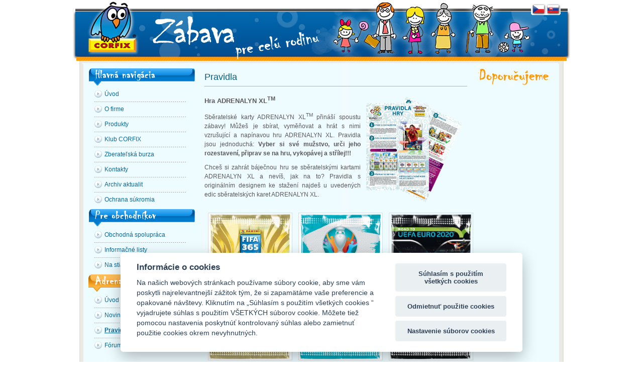

--- FILE ---
content_type: text/html; charset=windows-1250
request_url: https://www.corfix.sk/sk/897-pravidla.html
body_size: 3623
content:
<!DOCTYPE html PUBLIC "-//W3C//DTD XHTML 1.0 Transitional//EN" "http://www.w3.org/TR/xhtml1/DTD/xhtml1-transitional.dtd">
<html>
<head>
    <meta http-equiv="Content-Type" content="text/html; charset=windows-1250" />
    <meta name="Author" content="kremous.com" />    
    <meta name="copyright" content="Copyright  &copy; 2009 http://www.corfix.cz " />    
    <title>CORFIX DISTRIBUTION s. r. o.</title>	
    <meta name="revisit-after" content="3 days" />
    <meta name="robots" content="all,index,follow" />
    <meta name="googlebot" content="index,follow,snippet,archive" /> 
    <meta name="description" content="" />
    <meta name="keywords" content="" />
    <meta property="cookieurl" content="http://www.corfix.sk/sk/1231-ochrana-sukromia.html"/>
    <base href="https://www.corfix.sk/index.php" />
    <link rel="stylesheet" type="text/css" href="./skins/corfix/css/style.css" />
    <link rel="stylesheet" type="text/css" href="./skins/corfix/css/style_sk.css" />
	<script src="./jquerytabs/jquery-1.2.6.pack.js" type="text/javascript"></script>
	<script type="text/javascript" src="./libjs/jquery.form.js"></script>
	<script type="text/javascript" src="./libjs/jquery.scrollTo-min.js"></script>
	<script type="text/javascript" src="./libjs/jquery.validate.js"></script>
	
	<script type="text/javascript" src="./libjs/thickbox_cz.js"></script>	
	<script type="text/javascript" src="./libjs/jquery.cross-slide.js"></script>
	<script type="text/javascript" src="./libjs/tooltip.js"></script>		
		
	<script type="text/javascript" src="./libjs/jq.js"></script>
				
	<script type="text/javascript" src="swfobject.js"></script>
				
	<link href="./styles/thickbox.css" rel="stylesheet" type="text/css" />
	
	
	 
</head>
  <body id="PHP">
  <a name="top" id="top"></a>
  
     <div id="root">
        
      
        
      <div id="toppanel"><a href="./" id="homelink" title="www.corfix.sk"><span>www.corfix.sk</span></a>
      <div id="lng_menu"><a id="lng_cz" href="/cz/897-pravidla.html" title="CZ"><span>CZ"</span></a><a id="lng_sk" href="/sk/897-pravidla.html" title="SK"><span>SK"</span></a></div>
      </div>
            
      <div id="content">              
        
        <div id="left_s"><div class="navig_head"></div><div id="lmenu"><ul class="leftmenu"><li id="leftmenusubm429" class="sk"><a href="./" class="menuitem  m429" title="Úvod"><span>Úvod</span></a></li><li id="leftmenusubm726" class="sk"><a href="sk/726-o-firme.html" class="menuitem  m726" title="O firme"><span>O firme</span></a></li><li id="leftmenusubm815" class="sk"><a href="sk/815-produkty.html" class="menuitem  m815" title="Produkty"><span>Produkty</span></a><ul class="leftmenu815 hide"><li id="subm1237"><a href="sk/1237-produkty-academy.html" class="subitem " >Academy</a></li><li id="subm837"><a href="sk/837-produkty-panini.html" class="subitem " >Panini</a></li><li id="subm833"><a href="sk/833-produkty-revell-modely.html" class="subitem " >Revell modely</a></li><li id="subm1168"><a href="sk/1168-produkty-airfix.html" class="subitem " >Airfix</a></li><li id="subm1196"><a href="sk/1196-produkty-italeri.html" class="subitem " >Italeri</a></li><li id="subm1197"><a href="sk/1197-produkty-zvezda.html" class="subitem " >Zvezda</a></li><li id="subm1198"><a href="sk/1198-produkty-dragon.html" class="subitem " >Dragon</a></li><li id="subm1216"><a href="sk/1216-produkty-hornby.html" class="subitem " >Hornby</a></li><li id="subm979"><a href="sk/979-produkty-scalextric.html" class="subitem " >Scalextric</a></li></ul> 
</li><li id="leftmenusubm753" class="sk"><a href="sk/753-klub-corfix.html" class="menuitem  m753" title="Klub CORFIX"><span>Klub CORFIX</span></a></li><li id="leftmenusubm832" class="sk"><a href="sk/832-zberate%BEska-burza.html" class="menuitem  m832" title="Zberateľská burza"><span>Zberateľská burza</span></a></li><li id="leftmenusubm728" class="sk"><a href="sk/728-kontakty.html" class="menuitem  m728" title="Kontakty"><span>Kontakty</span></a></li><li id="leftmenusubm838" class="sk"><a href="sk/838-archiv-aktualit.html" class="menuitem  m838" title="Archiv aktualit"><span>Archiv aktualit</span></a></li><li id="leftmenusubm1231" class="sk"><a href="sk/1231-ochrana-sukromia.html" class="menuitem  last m1231" title="Ochrana súkromia"><span>Ochrana súkromia</span></a></li></ul></div><div class="clr"></div><div class="navig2_head"></div><div id="lmenu"><ul class="leftmenu"><li id="leftmenusubm772" class="sk"><a href="sk/772-obchodna-spolupraca.html" class="menuitem  m772" title="Obchodná spolupráca"><span>Obchodná spolupráca</span></a></li><li id="leftmenusubm755" class="sk"><a href="sk/783-informacne-listy.html" class="menuitem  m755" title="Informačné listy"><span>Informačné listy</span></a><ul class="leftmenu755 hide"><li id="subm786"><a href="sk/786-informacne-listy-modely-revell.html" class="subitem " >Modely Revell</a></li><li id="subm1166"><a href="sk/1166-informacne-listy-modely-airfix.html" class="subitem " >Modely Airfix</a></li><li id="subm1174"><a href="sk/1174-informacne-listy-modely-italeri.html" class="subitem " >Modely Italeri</a></li><li id="subm1175"><a href="sk/1175-informacne-listy-modely-dragon.html" class="subitem " >Modely Dragon</a></li><li id="subm1177"><a href="sk/1177-informacne-listy-modely-zvezda.html" class="subitem " >Modely Zvezda</a></li><li id="subm797"><a href="sk/797-informacne-listy-rc-modely-na-dalkove-ovladani.html" class="subitem " >RC modely na dálkové ovládání</a></li><li id="subm980"><a href="sk/980-informacne-listy-autodrahy-scalextric.html" class="subitem " >Autodráhy Scalextric</a></li><li id="subm976"><a href="sk/976-informacne-listy-eitech.html" class="subitem " >EITECH</a></li><li id="subm783"><a href="sk/783-informacne-listy-alba-a-samolepky-panini.html" class="subitem " >Alba a samolepky Panini</a></li><li id="subm787"><a href="sk/787-informacne-listy-samolepky.html" class="subitem " >Samolepky</a></li><li id="subm784"><a href="sk/784-informacne-listy-bella-sara.html" class="subitem " >Bella Sara</a></li><li id="subm785"><a href="sk/785-informacne-listy-hry.html" class="subitem " >Hry</a></li><li id="subm972"><a href="sk/972-informacne-listy-lissy-magic-ponys.html" class="subitem " >Lissy Magic Ponys</a></li><li id="subm788"><a href="sk/788-informacne-listy-stavebnice-brickadoo.html" class="subitem " >Stavebnice Brickadoo</a></li><li id="subm789"><a href="sk/789-informacne-listy-sberatelske-karty.html" class="subitem " >Sberatelské karty</a></li><li id="subm790"><a href="sk/790-informacne-listy-wow.html" class="subitem " >WoW</a></li><li id="subm791"><a href="sk/791-informacne-listy-figurky-placky-drobnosti-a-jine.html" class="subitem " >Figurky, placky, drobnosti a jiné</a></li></ul> 
</li><li id="leftmenusubm801" class="sk"><a href="sk/799-na-stiahnutie.html" class="menuitem  last m801" title="Na stiahnutie"><span>Na stiahnutie</span></a><ul class="leftmenu801 hide"><li id="subm802"><a href="sk/802-na-stiahnutie-pdf-ke-stazeni.html" class="subitem " >pdf ke stažení</a></li></ul> 
</li></ul></div><div class="clr"></div><div class="navig3_head"></div><div id="lmenu" class="navig3"><ul class="leftmenu"><li id="leftmenusubm894" class="sk"><a href="sk/894-uvod.html" class="menuitem  m894" title="Úvod"><span>Úvod</span></a></li><li id="leftmenusubm895" class="sk"><a href="sk/893-novinky.html" class="menuitem  m895" title="Novinky"><span>Novinky</span></a></li><li id="leftmenusubm897" class="sk"><a href="sk/897-pravidla.html" class="menuactive " title="Pravidlá"><span>Pravidlá</span></a></li><li id="leftmenusubm898" class="sk"><a href="sk/899-forum.html" class="menuitem  last m898" title="Fórum"><span>Fórum</span></a></li></ul></div><div class="clr"></div><a href="http://obchod.corfix.sk" target="_blank" class="shoplink" title="vstupte do e-shopu"><span>vstupte do e-shopu</span></a><div class="clr"></div><a href="http://www.facebook.com/#!/pages/Brno-Czech-Republic/CORFIX-DISTRIBUTION-sro/114084325307158" target="_blank" class="fblink" title="nĂˇÂš Facebook"><span>nĂˇÂš Facebook</span></a><div class="clr"></div><div class="clr"></div></div>
		
		<div id="content_data_s"><div id="banner"></div><h1>Pravidla</h1><p><span style="font-size: small;"><strong>Hra ADRENALYN XL<sup>TM</sup></strong></span><img style="border: 0px none; float: right; margin-left: 5px; margin-right: 5px;" title="pravidla.gif" src="./gallery/425/pravidla.gif" alt="pravidla.gif" width="200" height="217" /></p>
<p style="text-align: justify;">Sběratelské karty ADRENALYN XL<sup>TM</sup> přináší spoustu zábavy! Můžeš je sbírat, vyměňovat a hrát s nimi vzrušující a napínavou hru ADRENALYN XL. Pravidla jsou jednoduchá: <strong>Vyber si své mužstvo, urči jeho rozestavení, připrav se na hru, vykopávej a střílej!!!</strong></p>
<p style="text-align: justify;">Chceš si zahrát báječnou hru se sběratelskými kartami ADRENALYN XL a nevíš, jak na to? Pravidla s originálním designem ke stažení najdeš u uvedených edic sběratelských karet ADRENALYN XL.</p>
<p>
<table style="text-align: center;" border="0" cellpadding="5" width="510">
<tbody>
<tr valign="bottom">
<td><strong><img title="6626_fifa365_20_21_karty2.jpg" src="./gallery/425/6626_fifa365_20_21_karty2.jpg" alt="6626_fifa365_20_21_karty2.jpg" width="164" height="290" /><br /></strong></td>
<td style="width: 170px;" align="left" valign="top"><img title="6592_euro2020_karty1.jpg" src="./gallery/425/6592_euro2020_karty1.jpg" alt="6592_euro2020_karty1.jpg" width="164" height="290" /><br /></td>
<td style="width: 170px;" align="left" valign="top"><img title="6536_roadtoeuro2020_adrenalyn_karty_.png" src="./gallery/425/6536_roadtoeuro2020_adrenalyn_karty_.png" alt="6536_roadtoeuro2020_adrenalyn_karty_.png" width="164" height="290" /><br /></td>
</tr>
<tr valign="top">
<td><a title="fifa365_rules_final_cz_web.pdf" href="./gallery/1026/fifa365_rules_final_cz_web.pdf" target="_blank"><strong>PANINI FIFA 365 2020/2021</strong></a><br /></td>
<td><strong>EURO 2020</strong><br /></td>
<td><strong>ROAD TO EURO 2020</strong><br /></td>
</tr>
<tr valign="bottom">
<td style="width: 170px;" align="left" valign="bottom"><img title="6552_fifa365_19_20_adrenalyn_karty.jpg" src="./gallery/425/6552_fifa365_19_20_adrenalyn_karty.jpg" alt="6552_fifa365_19_20_adrenalyn_karty.jpg" width="164" height="290" /><br /></td>
<td><strong><img title="6506_paninififa365_2018-19_adrenalyn_balicek1.jpg" src="./gallery/1090/6506_paninififa365_2018-19_adrenalyn_balicek1.jpg" alt="6506_paninififa365_2018-19_adrenalyn_balicek1.jpg" width="164" height="293" /><br /></strong></td>
<td><strong><img src="./gallery/1090/6474_wc2018_adrenalyn_balicek1.jpg" alt="" width="164" height="272" /><br /></strong></td>
</tr>
<tr valign="top">
<td><a title="fifa365_rules_final_cz_web.pdf" href="./gallery/1026/fifa365_rules_final_cz_web.pdf" target="_blank"><strong>PANINI FIFA 365 2019/2020</strong></a><br /></td>
<td><a title="fifa365_rules_final_cz_web.pdf" href="./gallery/1026/fifa365_rules_final_cz_web.pdf" target="_blank"><strong>PANINI FIFA 365 2018/2019</strong></a><br /></td>
<td><strong>WORLD CUP 2018</strong><br /></td>
</tr>
<tr>
<td><strong><img title="6450_paninififa365_2017-18_adrenalyn_balicek.jpg" src="./gallery/1090/6450_paninififa365_2017-18_adrenalyn_balicek.jpg" alt="6450_paninififa365_2017-18_adrenalyn_balicek.jpg" width="164" height="290" /><br /></strong></td>
<td><strong><img title="6418_roadtowc2018_adrenalyn_balicek1.jpg" src="./gallery/1090/6418_roadtowc2018_adrenalyn_balicek1.jpg" alt="6418_roadtowc2018_adrenalyn_balicek1.jpg" width="164" height="290" /><br /></strong></td>
<td><strong><img title="6382_paninififa365_2016-17_adrenalyn.jpg" src="./gallery/1090/6382_paninififa365_2016-17_adrenalyn.jpg" alt="6382_paninififa365_2016-17_adrenalyn.jpg" width="164" height="293" /><br /></strong></td>
</tr>
<tr>
<td><a title="fifa365_rules_final_cz_web.pdf" href="./gallery/1026/fifa365_rules_final_cz_web.pdf" target="_blank"><strong>PANINI FIFA 365 2017/2018</strong></a><br /></td>
<td><strong>ROAD TO WORLD CUP 2018</strong><br /></td>
<td><strong><a title="fifa365_rules_final_cz_web.pdf" href="./gallery/1026/fifa365_rules_final_cz_web.pdf" target="_blank">PANINI FIFA 365 2016/2017</a><br /></strong></td>
</tr>
</tbody>
</table>
</p>
<p style="text-align: justify;">Nenašel/a jsi svoji edici? Nezoufej! Pravidla jsou univerzální. Vyber si pravidla z jiné edice a hraj podle nich.<br /><strong>Přejeme příjemnou zábavu a hodně štěstí ve hře!</strong></p>
<p style="text-align: justify;"> </p>
	<div class="clr"></div></div>
		
		<div id="right_s"><h3 class="dopr"><span>DoporuĂ¨ujeme z naÂšĂ­ nabĂ­dky</span></h3></div>
				
		<div class="clr"></div>
		
		<div id="footer"><a href="sk/737-ochranne-prava.html" class="menuitem">Ochranné práva</a> | <a href="sk/738-kontaktujte-nas.html" class="menuitem">Kontaktujte nás</a> | <a href="sk/739--corfix-distribution-sro.html" class="menuitem">&copy; Corfix Distribution s.r.o.</a> | powered by <a href="http://www.kremous.com">kremous.com</a></div>		
		
      </div>
      
     </div>
     
   <script type="text/plain" data-cookiecategory="analytics">

  var _gaq = _gaq || [];
  _gaq.push(['_setAccount', 'UA-16776987-4']);
  _gaq.push(['_trackPageview']);

  (function() {
    var ga = document.createElement('script'); ga.type = 'text/javascript'; ga.async = true;
    ga.src = ('https:' == document.location.protocol ? 'https://ssl' : 'http://www') + '.google-analytics.com/ga.js';
    var s = document.getElementsByTagName('script')[0]; s.parentNode.insertBefore(ga, s);
  })();

</script>  
  
  <script defer src="./libjs/cookieconsent/cookieconsent.js"></script>
  <script defer src="./libjs/cookieconsent/cookieconsent-init-sk.js"></script>
     
  </body>
</html>


--- FILE ---
content_type: text/css
request_url: https://www.corfix.sk/skins/corfix/css/style.css
body_size: 6931
content:
body{margin: 0; padding: 0 0 10px 0;font-family: Arial,Verdana,sans-serif;font-size: 11px; text-align:center; color: #58585A; background: #FFFFFF; }
ul,li,p,form,img{margin: 0;padding: 0;}
.clr { clear: both; height: 0; font-size: 1px; overflow: hidden; }
h1{font-size: 160%; margin: 0px 0px 15px 0px; padding: 0px 0px 7px 0px; font-weight: normal; line-height: 125%; color: #045E86; border-bottom: 1px solid #C4C616; }
h1 a { font-size: 70%; }
h2{font-size: 140%; margin: 15px 0 15px 0; padding: 5px 5px 5px 5px; color: #045E86; font-weight: normal; line-height: 135%; letter-spacing: 6px; }
h3{font-size: 135%; margin: 5px 0 5px 0; padding: 0; color: #C4C616; font-weight: bold;  }
h4{font-size: 100%; margin: 0; padding: 0;}
a img {border: none;}
label.error{color:white; padding: 5px 10px 5px 5px; background: #666666;}
a {color: #58585A;}

hr { height: 1px; color: #C3C3C3;  }

.right0 { float: right; }
.right0 a { text-decoration: none; }

#root{width: 992px; margin-left: auto; margin-right: auto; margin-top: 0px; text-align: left; padding: 0px; }

.topbanner { width: 992px; height: 90px; text-align: center; position: relative; z-index: 0; }
.topbanner object { width: 728px; height: 90px; }

.leftbanner { width: 230px; text-align: center; }
.leftbanner object { width: 160px; height: 600px; }

.banner {text-align: center;}

/*horni panel*/
#toppanel{height: 127px; background: url("../img/toppanel.jpg") bottom left no-repeat #FFFFFF;}
#homelink { display: block; float: left; width: 107px; height: 100px; position: relative; top: 5px; left: 25px; z-index: 1000; }
#homelink span { display: none; }

#lng_menu { float: right; margin-right: 22px; margin-top: 10px; }
#lng_menu span { display: none; }
#lng_menu a { display: block; width: 24px; height: 16px; float: left; }
#lng_cz { margin-right: 5px; }

/*pozadi slide show */
#slide { width: 973px; height: 204px; background: url(../img/slide_bg.png) no-repeat left top; padding: 10px 0px 0px 11px;  }
#slide_block { width: 974px; height: 214px; position: relative;}

/*obsah*/
#content{clear: both;padding: 0px 9px 5px 9px; line-height: 1.5em; background: url(../img/content_bg.jpg) repeat-y left top; border-bottom: 1px solid #C1C1C1;}
#content p{padding: 0px 0 10px; font-size: 105%; line-height: 160%;}
#content img{border:1px solid #DEDEDE; padding: 1px;}
#content img.first { margin-right: 10px; }
#content img.nbr { border: none;}

* html #content { padding: 0px 9px 20px 10px; }



#left,#left_s { width: 239px; float: left; padding: 0px 0px 0px 0px; margin-right: 0px;margin-left: 15px; overflow: hidden; position: relative; }
.navig_head { display: block; width: 240px; height: 46px; background: url("../img/navig_head.jpg") top left no-repeat; }
.navig_headb { display: block; width: 240px; height: 46px; background: url("../img/navig_headb.jpg") top left no-repeat; }
.navig2_head { display: block; width: 240px; height: 46px; background: url("../img/navig2_head.jpg") top left no-repeat; }
.navig3_head { display: block; width: 240px; height: 46px; background: url("../img/navig3_head.jpg") top left no-repeat; }
.navig3_hider { cursor: pointer; }

#left .titulek { color: #FFFFFF; font-size: 13px; background: #484848; padding: 6px 15px 6px 15px; width: 166px; margin-top: 5px; }
#left_s .titulek { color: #FFFFFF; font-size: 13px; background: #484848; padding: 6px 15px 6px 15px; width: 166px; margin-top: 5px; }

#content_data{width:503px; float: left; padding: 15px 30px 5px 30px; overflow: hidden; }
#content_data_wide{width:675px; float: left; padding: 15px 0px 5px 0px; overflow: hidden; margin-left: 15px;  }
#content_data_s{width:523px; float: left; padding: 15px 0px 5px 0px;  }
#right,#right_s { width: 170px; float: right; padding: 5px 0px 5px 0px; margin-right: 15px;margin-left: 0px; overflow: hidden; position: relative; }

.def_img { float: left; margin: 0px 15px 10px 0px; }


.anketa_head { display: block; width: 240px; height: 46px; background: url("../img/anketa_head.jpg") top left no-repeat; }
.anketa, .akcednes, .kratce { padding: 10px 15px 20px 15px; border-bottom: 1px dotted #CCCCCC; margin: 0px 10px 20px 10px; }
.kratce { height: 250px; overflow: auto; padding: 10px 7px; margin-bottom: 5px;  }
.kratce .datum { display: none;}
.anketa .otazka { clear: both; display: block; margin-bottom: 10px; font-size: 11px; }
.anketa .vote { clear: both; display: block; text-decoration: none; margin-bottom: 3px; }
.anketa .vote img { height: 15px; border: none; }
.anketa .vote .ans { clear: both; display: block; text-decoration: underline; font-weight: bold; margin-bottom: 2px; }
.anketa .vote .ansn { clear: both; display: block; text-decoration: none; font-weight: bold; margin-bottom: 2px; }
.anketa .vote .proc { margin-left: 5px; position: relative; top: -4px; }
.anketa .hlasovalo { margin-top: 10px; clear: both; }
#right .titulek { color: #FFFFFF; font-size: 13px; background: #484848; padding: 6px 15px 6px 15px; width: 164px; }
#right .mt { margin-top: 5px; }

.akce_datum { font-weight: bold; width: 300px; clear: both; }
.akce_rec { margin-bottom: 10px; border-bottom: 1px dotted #CCCCCC; padding-bottom: 5px; }
#content .akce_rec p { padding: 0; }
.akce_rec a { font-weight: bold; }
.akce_kde { clear: both; } 
.akce_pdf { float: right; }
.akce_name  { color: #595959;
    font-size: 115%;
    margin: 0 0 5px;
    padding: 0;
    text-decoration: underline;
    font-weight: bold; }

#right_s .anketa .vote img { height: 15px; border: none; }
#right_s .anketa .vote .proc { margin-left: 5px; position: relative; top: -4px; }
#right_s .anketa .hlasovalo { margin-top: 10px; clear: both; }
#right_s .titulek { color: #FFFFFF; font-size: 13px; background: #484848; padding: 6px 15px 6px 15px; width: 164px; }

.doporucene { padding: 10px 15px; background: #FFFFFF; text-align: center; }
#content .doporucene img { margin-bottom: 5px; padding: 0px; border: none; }
.kratce p { display: none; }
#content .kratce .Aktualita .datum { font-weight: normal; font-size: 11px; }


#topbanner { margin: 5px 0px; }
#navigpath { margin: 0 0 10px 0; }
#toppdf { display: block; margin: 5px 0 15px 0; padding: 0 40px 0 0; width: 160px; font-weight: bold; font-size: 13px; text-decoration: none; float: right; background: url("../img/pdf.gif") right top no-repeat; }
.video_title { padding: 5px 8px; background: #B2C7DA; width: 504px; color: #045E86; }

#content_data_widecontent { width: 138px; float: left; padding: 0px 0px 0px 5px; float: left; }
#content #content_data_widecontent ul {  padding: 0px 0px 0px 0px; margin: 0px 0px 0px 0px; }
#content #content_data_widecontent ul li { list-style: none; background: none; padding: 0px 0px 5px 0px; margin: 0px 0px 0px 0px; font-size: 11px; }
#content #content_data_widecontent ul li { padding: 0px 0px 5px 5px; }
#content #content_data_widecontent ul ul { padding: 5px 0px 0px 0px; }
#content #content_data_widecontent ul li a { color: #000000; }
#content #content_data_widecontent ul ul li a { color: #FFFFFF; }
#content #content_data_widecontent ul li a:hover { text-decoration: none; }
#subnav { width: 135px; float: left; padding: 0px 18px 20px 5px;  background: url("../img/subnav.jpg") repeat-y 0px 0px; min-height: 50px; margin-top: -30px; }
#subnav_head { width:143px; height: 48px; display: block; background: url("../img/subnav_head.jpg") no-repeat; }
#subnav_foot { width:143px; height: 20px; display: block; background: url("../img/subnav_foot.jpg") no-repeat; float: left; }
#content #subnav a.menuactive { font-weight: bold; color: #FFFF00; }
#content #subnav a.submenuactive { font-weight: bold;  color: #FFFF00; }


#left_widecontent { width: 814px; float: left; padding: 5px 0px 5px 0px; margin-right: 0px;margin-right: 3px; float: right;  }

#left_detail { width: 433px; float: left; background: url("../img/logo_blur_small.jpg") center center no-repeat; min-height: 400px; }
#right_detail { width: 380px; float: left; }
#top_image { float: left; padding: 0px; margin: 0px 15px 0px 0px; }
#topimg { border: none; padding: 0px; margin: 0px; float: left; }

.only_text { background: url("../img/logo_blur.jpg") center center no-repeat; min-height: 620px; }

#box1 { width: 400px; float: left; padding: 0px 10px 20px 10px;  background: url("../img/box1.jpg") repeat-y 0px 0px; min-height: 180px; margin-top: -30px; }
#box1_head { width:420px; height: 78px; display: block; background: url("../img/box1_head.jpg") no-repeat; margin-top: 12px; }
#box1_foot { width:420px; height: 20px; display: block; background: url("../img/box1_foot.jpg") no-repeat; float: left; }

#content #events h4 { clear: both; color: #000000; font-size: 10px; padding: 5px 0px 0px 0px; font-weight: normal; }
#content #events img { border: none; width: 195px; }
#content #events a.vice { color: #FFFFFF; text-decoration: none; float: right;}
#content #events .Aktualita { padding-bottom: 5px; width: 195px; }

.calendar { width: 208px; margin-left: 2px; }
.calendar th { color: #E33B01; }
.calendar caption { padding: 5px 0px 8px 0px; font-weight: bold;  }
.calendar td { text-align: center; background: #A8D8FC; }
.calendar td.empty { background: #D8EEFE; }
.calendar .day { cursor: pointer; }
.calendar .today { background: #09216B; color: #FFFFFF; }
.calendar .day:hover { background: #FFFFFF; color: #000000; }


#partners img { border: none; }

#mediaspacehp { margin-bottom: 10px; }

#content ol { margin: 0px 0px 10px 5px; padding: 0px 0px 0px 25px; font-size: 12px; }
#content ul { margin: 0px 0px 10px 5px; font-size: 12px; padding: 0px 0px 0px 10px; }
#content ul li { list-style: none; padding: 5px 0px 5px 15px; background: url(../img/bg_list.gif) no-repeat 3px 10px; }
#content ol li { padding: 8px 0px 8px 5px; }
#content ul li a { text-decoration: underline; }

#content ul.leftmenu { margin: 0px 0px 0px -10px; font-size: 12px; }
#content ul.leftmenu li { list-style: none; padding: 0px 0px 0px 0px; background: url(../img/lbglist.jpg) 0px 0px no-repeat; line-height: 1em; }
#content ul.leftmenu li a { text-decoration: none; display: block; width: 165px; padding: 8px 0px 10px 40px; color: #0C6898;}
#content ul.leftmenu ul { padding: 5px 0px 0px 0px; margin: 0px 0px 0px 0px; }
#content ul.leftmenu li a.last { text-decoration: none; padding-bottom: 4px; }
#content ul.leftmenu li a:hover { text-decoration: underline; }
#content ul.leftmenu li a.menuactive { background-position: 0px 0px; font-weight: bold; text-decoration: underline; }
#content ul.leftmenu li a.submenuactive { font-weight: bold; text-decoration: underline; }

#content ul.leftmenu ul li { list-style: none; padding: 0px 0px 0px 0px; background: url(../img/lbglist2.jpg) 0px -2px no-repeat; line-height: 1em; }
#content ul.leftmenu ul li a { text-decoration: none; display: block; width: 161px; padding: 3px 0px 5px 44px; font-size: 11px;}


#content ul.leftmenub { margin: 0px 0px 0px -10px; font-size: 12px; }
#content ul.leftmenub li { list-style: none; padding: 0px 0px 0px 0px; background: url(../img/lbglist.jpg) 0px 0px no-repeat; line-height: 1em; }
#content ul.leftmenub li a { text-decoration: none; display: block; width: 165px; padding: 8px 0px 10px 40px; color: #0C6898;}
#content ul.leftmenub ul { padding: 5px 0px 0px 0px; margin: 0px 0px 0px 0px; }
#content ul.leftmenub ul ul { padding: 0px 0px 0px 0px; margin: 0px 0px 0px 0px; }
#content ul.leftmenub li a.last { text-decoration: none; padding-bottom: 4px; }
#content ul.leftmenub li a:hover { text-decoration: underline; }
#content ul.leftmenub li a.menuactive { background-position: 0px 0px; font-weight: bold; text-decoration: underline; }
#content ul.leftmenub li a.submenuactive { font-weight: bold; text-decoration: underline; }
#content ul.leftmenub ul li { list-style: none; padding: 0px 0px 0px 0px; background: url(../img/lbglist2.jpg) 0px -2px no-repeat; line-height: 1em; }
#content ul.leftmenub ul ul li { list-style: none; padding: 0px 0px 0px 10px; background: url(../img/lbglist3.jpg) 0px -2px no-repeat; line-height: 1em; }
#content ul.leftmenub ul li a { text-decoration: none; display: block; width: 161px; padding: 3px 0px 5px 44px; font-size: 11px;}


.shoplink { display: block; width: 195px; height: 80px; background: url("../img/shoplink.jpg") 0 0 no-repeat; margin: 15px 0px 5px 15px;}
.shoplink span { display: none; }

.fblink { display: block; width: 190px; height: 71px; background: url("../img/fblink.jpg") 0 0 no-repeat; margin: 5px 0px 15px 15px;}
.fblink span { display: none; }

#footer{clear: both; font-size: 12px; background: #EEEEEE; color: #333333; height: 26px; text-align: center; padding: 9px 0px 0 0px; margin: 0 0 0px 0; }
.subfooter { color: #FFFFFF; text-align: center; margin-top: 5px;font-size: 12px; line-height: 155%;}
.subfooter a { color: #FFFFFF; padding: 0px 5px;  }
#footer a { color: #000000; }
#footer a:hover { text-decoration: none; }



/*novinky*/
.aktuality {clear: both; min-height: 500px;}
.aktuality h3 { margin: 0px 18px 5px 0px; padding: 0px 0px 5px 0px; border-bottom: 1px solid #A8D8FC; }
.Aktualita { margin:0 0px 10px 4px; padding: 15px 0px 0px 0 0px; border-top: 1px dotted #D6E2ED; }
.first_akt { border-top: none; }


.akce { border-bottom: none; }
.content_btm .aktuality { border-right: 1px solid #DDDDDD; width: 505px; float:left; }
.content_btm .Aktualita { width: 480px; font-size: 10px; } 
.Aktualita p { margin: 5px 2px 0px 2px; font-size: 10px; line-height: 160%; }
.Aktualita h4 {margin:0px 0 10px 0; padding: 0; color: #595959; font-size: 115%; text-decoration: underline;}
.Aktualita a {margin:0; padding: 0; color: #045E86; text-decoration: underline;}
.Aktualita a:hover { text-decoration: none; }
#content .Aktualita .datum { margin:5px 5px 0px 0; padding: 0px 0 10px 0; color: #69696B; height: 10px; font-weight: bold;font-size: 105%;}
.Aktualita .foto img { margin: 5px 10px 5px 0px; }
#content .Aktualita .datum a {margin:0 5px 0 5px; padding: 0; color: #69696B; text-decoration: none;}
#content .Aktualita .datum a:hover {text-decoration: underline;}
#content .Aktualita .datum span { margin:0 5px 0 0px; }
#content .strankovac { float: right; font-size: 11px; font-weight: bold; margin-bottom: 5px;clear:both; }
#content .strankovac select { font-size: 11px; }
#content .strankovac a { text-decoration: none; }

#content .strankovac2 { float: right; font-size: 11px; font-weight: bold; margin-top: 5px; }
#content .strankovac2 select { font-size: 11px; }
#content .strankovac2 a { text-decoration: none; }

#content .aktuality_tabulka a.vice { display: block; width: 24px; height: 38px; background: url("../img/pdf_s.gif") no-repeat 0 10px; }
#content .aktuality_tabulka a.vice span { display: none;  }
#content .aktuality_tabulka td { border-bottom: 1px dotted #CCCCCC; vertical-align: middle; font-size: 12px;}

.line { height: 1px; width: 100%; padding: 3px 0px 3px 0px; border-bottom: 1px dotted #D6E2ED; clear: both; }

#content .hp_news { width: 520px; padding-bottom: 0px; }
#content .hp_news .Aktualita { width: 240px; float: left; border: none; padding-right: 0px; padding-left: 8px; padding-bottom: 22px;  overflow: hidden; border-bottom: 1px dotted #CCCCCC; height: 227px; }
#content .hp_news .Aktualita .datum { display: none; }
#content .hp_news .first_akt { padding-right: 8px;  padding-left: 0px; border-right: 1px dotted #CCCCCC; }
#content .hp_news .third_akt { padding-right: 0; padding-left: 5px; border-right: none; }
#content h3.akt { border: none; width: 520px; height: 40px; padding: 0; margin: 0 0 10px 0; background: url("../img/akt.jpg") center top no-repeat; }
#content h3.akt span  { display: none; }

.Quantity { display: none; }
.shopitem { display: block; width: 140px; height: 175px; padding: 5px; float: left; border: 1px solid #CCCCCC; margin: 0px 5px 5px 0px; text-align: center; background: url("../img/shbg.jpg") right bottom no-repeat; overflow: hidden; }
.hp_recom { padding: 10px 0px 30px 0px; clear: both; }
.hp_recom h3.dop { border: none; width: 520px; height: 40px; padding: 0; margin: 0 0 10px 0; background: url("../img/doporucujeme.jpg") center top no-repeat; }
.hp_recom h3.nov { border: none; width: 520px; height: 40px; padding: 0; margin: 0 0 10px 0; background: url("../img/novinky.jpg") center top no-repeat; }
.hp_recom h3 span { display: none; }
.GoodsItemTitle { font-weight: bold; }

#right .shopitem { height: 135px; }
#right .shopitem a { font-size: 10px; }
#right .shopitem img { height: 80px; }
#right .shopitem div { display: none; }
#right .GoodsItemTitle { display: none; }

#right_s .shopitem { height: 115px; }
#right_s .shopitem a { font-size: 10px; }
#right_s .shopitem img { height: 80px; }
#right_s .shopitem div { display: none; }
#right_s .GoodsItemTitle { display: none; }

h3.dopr  { border: none; width: 160px; height: 45px; padding: 0; margin: 0 0 0px 0; background: url("../img/doporucujemer.jpg") 10px 0 no-repeat; }
h3.dopr span { display: none; }

.it { font-style: italic; }
.red { color: #FF0000; }

#found{display: none;}
.akt_foto { float: left; margin-right: 15px; margin-top: 4px; border:1px solid #FDCA03; }

/* ASK FORM*/
#ask_form{padding: 0px; margin: 0; width: 100%;}

.regform{width: 100%; border: 1px solid #CCCCCC; padding: 0px;   }

#ask_form textarea{border: 1px solid #CCCCCC;font-family: Arial,Verdana,sans-serif;font-size: 11px;width: 280px; height: 150px; }
#ask_form .form_title{width: 30%; font-weight: bold;}
#ask_form .form_input{width: 70%;}
#ask_form .regform_btns { text-align: center; padding: 10px 0px; }
.regform td.captcha{padding-bottom:10px; }
.regform td{padding:8px; }


/* galerie */
/* .................................................................................................................. */
#gallery { text-align: left;}
#gallery a { text-decoration: none; }
#gallery_header { background: url("../images/gallery_header.jpg") #35393C;padding: 15px 10px 10px 10px; color: #FFFFFF; }
#gallery_header h2{font-size: 150%; font-weight: normal;}
#gallery_header p{font-size: 11px; padding-top: 5px; }

#gallery_content { padding: 20px; background: #FFFFFF; }
#str_horni {padding: 0 0 5px 0; margin: 0; text-align: right; border-bottom: 1px solid #858A9E;}
#str_dolni {padding: 5px 0 0 0; margin: 0;text-align: right; border-top: 1px solid #858A9E;}
#str_horni form,#str_dolni form {	padding: 0; margin: 0; } 

.gallery_photos { width: 100%; padding: 5px 0 0 0px; clear: both; }
.gallery_photo { width: 117px; height: 92px; display: block; padding: 0px; margin: 5px 0px 0px 5px; }
.gallery_img { float: left; width: 127px; background: url('../img/photo_bg.jpg') top left no-repeat; display: block; height: 102px; margin: 0 3px 3px 0; padding: 0px; position: relative; }
.gallery_img span{ display:none; }
.gallery_img .popiska { display:none; }
#content .gallery_img img {border: none;}
.gallery_slozka { float: left; display: block; width: 102px; height: 61px; background: url('../img/folder.jpg') top left no-repeat; padding: 30px 0 0 10px;  }
#content a.gallery_slozka { color: #000000; text-decoration: none; }

/*TINY STYLE*/
.pravyokraj{padding: 0 10px 0 0;}

#msg{ font-weight: bold; background: #FF9C08; color: #FFFFFF;  padding: 5px 10px 5px 10px;}
#toplink {  float: right; background: url("../img/toplnk.jpg") top left no-repeat;color: #000000; text-decoration: none; width: 100px; height: 19px; display: block; padding: 3px 0px 0px 0px; margin: 10px 0px; }
#toplink span { font-size: 10px; text-decoration: none;} 




.hide { display: none; }


#calendar { background: url("../img/calendar_bg.jpg") top left no-repeat; height: 55px; position: relative; left: -1px; top: 0px;}
#calendar ul { margin: 0px 0px 0px 308px; padding: 0px; position: relative;left: 0px; top: 0px; }
#content #calendar li {  list-style: none; float: left; background: none; margin: 0px; padding: 0px; }
#content #calendar li span { display: block; cursor: pointer; font-weight: bold; width: 56px; height: 27px; font-size: 11px; background: url("../img/day_bg.jpg") 0 0 no-repeat; color: #000000; text-align: center; padding: 5px 0px 0px 0px; }
#content #calendar li span.active { background-position: 0 -32px; color: #B53A13;}

.film_separ { font-size: 10px; height: 10px; }
.program_datum { font-size: 12px; }
.casy { padding-top: 10px; }
.casy .cas {color: #A42510; font-size: 15px;}
.terminy td { text-align: center; }

hr { margin: 10px; height: 1px; border: 1px solid #CCCCCC; }
.tabulka { border: 1px solid #D9FFB3; background-color: #FFFFFF; }
.tabulka td { font-size: 11px; padding: 3px 5px; border-bottom: 1px solid #D9FFB3; border-right: 1px solid #FFFFFF; border-left: 1px solid #FFFFFF; }
.tabheader { font-weight: bold; font-size: 14px; background-color: #D9FFB3; border-top: 2px solid #94FF28; }
.ramecek { padding: 3px; border : 1px solid #CCCCCC; }
.odrazka{ background: url(../images/bg-list.gif) no-repeat 0px 4px; }
.odrazka:first-letter { padding-left: 12px;  }
.pravyokraj { margin-right: 5px; }
.levyokraj { margin-left: 5px; }
.thickbox { display: normal; }
.phone_ico { background: url(../img/phone_ico.gif) no-repeat 0px 2px; padding: 2px 0px 2px 25px; }

.whh {margin: 20px 10px; font-size: 14px; }

.kontakty { width: 100%; margin-bottom: 15px; }
.kontakty .filtr { padding: 10px 10px 10px 10px; font-weight: bold; background: #D6E2ED; border-bottom: 5px solid #FFFFFF;  color: #045E86; }
.kontakty .filtr select { margin-left: 10px; }
.kontakty td { font-size: 12px; padding: 3px 5px; border-bottom: 1px dotted #D6E2ED; }

#content .for_btns { display: none; }
#content .for_rec { padding: 3px; margin: 6px 0px 6px 0px; border: 1px solid #DBDBDB;border-top: 2px solid #C4C616; }
#content .for_name { margin: 0px 0px 1px 0px; padding: 2px; background: #EBEBE3;  }
#content .for_info { clear: both; padding: 2px 5px 6px 5px; font-size: 11px;  }
#content .for_rec .zazn { clear: both; padding: 4px; margin: 2px 0 0px 0; border: 1px solid #DBDBDB; border-top: 2px solid #939598; }
#content .for_rec .zazn .zazn { clear: both; padding: 4px; margin: 2px 0 0px 0; border: 1px solid #DBDBDB; border-top: 2px solid #AEAEAE; }
#content .for_rec .zazn .zazn .zazn { clear: both; padding: 4px; margin: 2px 0 0px 0; border: 1px solid #DBDBDB; border-top: 2px solid #DEDEDE; }
#content .for_rec .zazn .for_info { border-bottom: none; }
#content .for_rec form { margin: 0px; padding: 0px; }
#content .reakce { margin-bottom: 15px; }

#content .fhover {background-color: #FFFFFF;border-left: 1px solid #AEAEAE;border-right: 1px solid #BEBEBE;border-bottom: 1px solid #AEAEAE;}
#content .fhover .for_info { color: #0E0E0E; }


.record { clear: both; height: 150px; padding: 10px 10px 10px 10px; margin: 2px 0px; color: #333333; position: relative; }
.rec1 { background: #F1F2D0; }
.rec2 { background: #EAEBB8; }
#content .record .nazev a { font-weight: bold; font-size: 14px; }
.sall { margin: -10px 0px 5px 0px; background: url(../img/bg_list.gif) no-repeat 0px 8px; padding-left: 10px; }
.rsearch { text-align: center; margin: 20px 0px 10px 0px; }
.rsearch input { background: #005AAB; color: #FFFFFF; font-size: 14px; padding: 5px 10px; border: none; }
.filtr_rscat .filtrval { float: left; width: 170px; }
.filtr_rreg .filtrval { float: left; width: 180px; }
.filtr_rcit .filtrval { float: left; width: 170px; }
.rec_tmb, .rec_info { float: left; }
.rec_defimg { width: 115px; float: left; }
#content .rec_defimg img { border: 2px solid #CCCCCC; padding: 1px; background: #FFFFFF; }
.rec_pict { float: right; width: 235px; }
#content .rec_pict img { border: none; margin: 0px 2px 0px 0px; padding: 0px; }
#content .rec_pict2 img { border: none; margin: 0px 2px 0px 0px; padding: 0px; }
.region { font-weight: bold; margin-bottom: 5px; }
.reclist_per { width: 380px; left: 0px; position: relative; top: 0px; clear: both; }
.otherparams { width: 145px; }

.record_detail { font-size: 11px; }

.rec_defdetail { float: right; width: 280px; }
.rec_detailtmb { float: right; width: 280px; }

.record_detail .kontakt { width: 280px; padding: 15px 0px; color: #333333; line-height: 20px; }
.wp, .sp, .region, .adresa, .klasif, .kapa { color: #333333; }
.kapa, .slok { margin-bottom: 10px; }
.klasif { font-weight: bold; }
.record_detail .per { font-size: 12px; font-style: italic; font-weight: bold; letter-spacing: 130%; line-height: 19px; padding: 15px 0px 20px 0px; }
.record_detail .txt { font-size: 12px; margin-bottom: 5px; }
.record_detail .rec_pict { clear: both; float: left; width: 520px; padding: 15px 0px; text-align: left; }
.record_detail .rec_pict2 { clear: both; float: left; width: 520px; padding: 0px 0px 15px 0px; text-align: left; }
.record_detail .rec_pict2 span { display: block; float: left; padding: 0px 5px 0px 0px; font-weight: bold; }
.slok_blok { display: none; clear: both; margin-top: 10px; }
.detail_navigace { width: 510px; clear: both; border-bottom: 1px solid #999999; margin: 10px 0px; padding: 0px 5px; height: 24px; }
#content .detail_navigace a { float: left; display: block; padding: 3px 10px; margin: 0px 2px; background-color: #045E86; color: #FFFFFF; text-decoration: none; font-size: 12px; }
#map { margin-top: 10px; }

.firm_list { margin-top: 15px; width: 100% }
.found { margin: 10px 0;}
.firm_list td { padding: 4px; }
.firmah td { font-weight: bold; font-size: 12px; border-bottom: 1px solid #CCCCCC; }


#burza_data { position: relative; top: -40px; left: 0px; }
#container-1 .tabs { display: none; }
#logged { position: relative; top: -62px; left: 465px; background: url("../img/logged_bg.jpg") bottom right no-repeat; width: 256px; height: 28px; z-index: 990; }
#loggedforum  { position: relative; top: -102px; left: 465px; background: url("../img/logged_bg.jpg") bottom right no-repeat; width: 256px; height: 28px; z-index: 990; }
#notlogged { position: relative; top: -62px; left: 465px; background: none; width: 256px; height: 28px; z-index: 1100; }
#logout_btn { float: right; display: block; width: 52px; height: 18px; text-align: center; }
#logout_btn span { font-size: 10px; color: #FFFF00; }
#logged_info { float: left; width: 196px; color: #000000; font-size: 13px; position: relative; left: 7px; top: 5px; overflow: hidden; }
#blinks { position: relative; top: -2px; height: 25px; }
#blinks a { display: block; padding: 0px 0px 0px 0px; width: 84px; height: 18px; font-size: 11px; background: url("../img/burza_btn.jpg") 0px -18px no-repeat; color: #FFFFFF; text-decoration: none; float: left; text-align: center; margin-right: 4px; }
#blinks a:hover { background-position: 0px 0px; }
#burza_data ul.burza_folders { margin: 0px 0px 0px 0px; padding: 0px; }
#burza_data ul.burza_folders li { margin: 0px 0px 0px 0px; padding: 0px; float: left; background-image: none;}
#burza_data ul.burza_folders li a { text-decoration: none;display: block; width: 120px; height: 145px; margin: 0px 8px 7px 0px; background-position: center top; background-repeat: no-repeat; padding: 0px; font-size: 10px; text-align: center; border: 1px solid #CCCCCC; background-color: #FFFFFF;}
#burza_data ul.burza_folders li a span { position: relative; top: 0px; left: 0px; height: 36px; line-height: 12px; background: #FFFFFF; display: block; padding: 2px 0px; border-top: 1px solid #CCCCCC;  }
#burza_data ul.burza_folders li a.last { margin: 0px 0px 0px 0px; }
#burza_data ul.burza_folders li a:hover {  color: #000000; }
#burza_data ul.burza_folders li a:hover span { color: #FFFFFF; background: #7EA6C2;}
#burza_data ul.burza_folders li a span.menuimg { display: block; width: 120px; height: 100px; overflow: hidden; background-repeat: no-repeat; background-position: center center; top: 0; border-top: none;}



.uvodnik { margin: 5px 0px 20px 0px; padding: 0px 0px 20px 0px; background: #2981BC; color: #FFFFFF; }
.uvodnik h2 { font-size: 160%; color: #FFFFFF; line-height: 125%; letter-spacing: 3px; font-weight: bold; padding: 10px 15px 10px; margin: 0 0 15px 0; border-bottom: 1px solid #FFFFFF; background: url("../img/uvodnikh.jpg") 0px 0px no-repeat #0079CA; }
.uvodnik p { margin: 0 15px; }
.uvodnik a {color: #FFFF00;}

.nazevb { font-size: 12px; font-weight: bold; color: #000000; width: 300px; padding-left: 3px; }
#content .bicon { border: none; }
.inz_nazev,.inz_datum { background-color: #EBEBE3; vertical-align: top; padding: 2px 0px 5px 2px; border-top: 2px solid #C4C616; }
.inz_datum { font-size: 10px; font-weight: bold; color: #333333; background: #FFFFFF; text-align: center; border-right: 1px solid #EBEBE3; width: 160px; border-bottom: 1px solid #EBEBE3;}
.inz_path { font-size: 10px; background: #F8F8F8; padding: 1px 5px; border-bottom: 1px solid #EBEBE3;border-left: 1px solid #EBEBE3;border-right: 1px solid #EBEBE3;}
.inz_path a { color: #0C6898;}
.inz_popis {font-size: 11px; background: #FFFFFF; padding: 5px 5px 0px 5px;border-left: 1px solid #EBEBE3;border-right: 1px solid #EBEBE3;}
.inz_popis p {  width: 500px; overflow: hidden; }
.inz_popis .popiska { font-weight: bold; }
.inz_btns { font-size: 10px; background: #FFFFFF; padding: 2px 3px 0px 0px; border-bottom: 1px solid #EBEBE3;border-left: 1px solid #EBEBE3;border-right: 1px solid #EBEBE3; height: 50px;}
.inz_btns a { position: relative; top: 15px; }
.counter { font-weight: bold; margin: 5px 0px; }
.ilike { float: left; padding-left: 5px;}

#inzerce_form{ border: 1px solid #CCCCCC; padding: 0px 10px 10px 10px; margin-left: 0px; margin-top: 10px;  background: #FFFFFF; }
.form_btns { text-align: center; }

#inzerce_form textarea{border: 1px solid #CCCCCC;font-family: Arial,Verdana,sans-serif;font-size: 11px;width: 499px; height: 100px; }
#inzerce_form textarea.allin_input { width: 229px; height: 60px; background: #FFFFFF; margin-top: 4px; }
#inzerce_form .form_title{font-size:14px; font-weight: bold; margin: 5px 0px 5px 0px; }
#inzerce_form .form_input { margin-bottom: 0px; }
.inp_kv { width: 200px; background: #EEFCFF; border: 1px solid #DEDEDE; position: relative; left: 0px; padding: 0px; font-weight: bold; font-size: 12px; }
.sh_allin { float: right; position: relative; top: 15px; }

.inp_slozka,.inplbl_slozka,.inplbl_cisla,.inplbl_popis,.inp_popis { position: relative; top: 0px; }

.inp_slozka { width: 491px; height: 30px; padding: 15px 5px; background: url("../img/cat_select.jpg") no-repeat top left; ; }



.inp_cisla, .inp_cisla2 { padding-left: 5px; }
.addinput_btn { margin-top: 5px; }
.inplbl_slozka,.inplbl_hledatakt,.inplbl_pes { border-top: 1px solid #DEDEDE; padding: 10px 0 0 0;  }


.inpbox_slozkacz .inplbl_slozka {background: url("../img/kategoriecz.jpg") -1px 0px no-repeat; height: 34px; width: 210px;padding: 0;}
.inpbox_slozkask .inplbl_slozka {background: url("../img/kategoriesk.jpg") -1px 0px no-repeat; height: 34px; width: 210px;padding: 0;}
.inplbl_slozka span { display: none; }


.inpbox_popiscz .inplbl_popis {background: url("../img/poznamka.jpg") -1px 0px no-repeat; height: 34px; width: 502px;padding: 0;}
.inpbox_popissk .inplbl_popis {background: url("../img/poznamka.jpg") -1px 0px no-repeat; height: 34px; width: 502px;padding: 0;}
.inplbl_popis span { display: none; }


.inpbox_popiscz { margin-bottom: 5px; clear: both; }
.inpbox_popissk { margin-bottom: 5px; clear: both; }

.inpbox_cislacz { width: 235px; float: left; padding: 34px 5px 5px 5px; margin: 10px 0;border: 1px solid #DEDEDE; background: url("../img/nabidkacz.jpg") -1px 0px no-repeat;}
.inpbox_cisla2cz { width: 235px; float: right; padding: 34px 5px 5px 5px; margin: 10px 0;border: 1px solid #DEDEDE;  background: url("../img/poptavkacz.jpg") -1px 0px no-repeat; }

.inpbox_cislask { width: 235px; float: left; padding: 34px 5px 5px 5px; margin: 10px 0;border: 1px solid #DEDEDE; background: url("../img/nabidkask.jpg") -1px 0px no-repeat;}
.inpbox_cisla2sk { width: 235px; float: right; padding: 34px 5px 5px 5px; margin: 10px 0;border: 1px solid #DEDEDE;  background: url("../img/poptavkask.jpg") -1px 0px no-repeat; }

.inpbox_kvcz,.inpbox_kvsk { width: 200px; float: right; }

.inpbox_emailcz,.inpbox_emailsk { width: 235px; float: left; padding-bottom: 10px; }
.inpbox_jmenocz,.inpbox_jmenosk { width: 235px; float: right; padding-bottom: 10px;}
.inpbox_hledataktcz,.inpbox_hledataktsk { clear: both; }

.tbl_hledatakt,.tbl_pes { width: 100%; }

.form_btns { position: relative; top: 0px;border-top: 1px solid #DEDEDE; padding: 20px 0 0 0; }
.cisla,.cisla2 { width: 125px; margin-bottom: 2px;}
optgroup { color: #0000FF; }
optgroup option { color: #000000; }

.cat_select { width: 465px; padding: 0px 0px; border: none; height: 30px; font-size: 17px;}
.cat_select option { padding: 3px 0px 3px 10px; }

#inp_typ1 { margin-left: 10px; }
#inp_nazev { width: 380px; }
.filtr_label { display: none; font-size:12px; font-weight: bold;}
#inp_email { border: none; }
.inp_email .tip { position: relative; top: -24px; left: -95px; }

#inp_jmeno { border: none; }
.inp_jmeno .tip { position: relative; top: -24px; left: -93px; }

.inp_hledatakt .tip { position: relative; top: -50px; left: 220px; }
.inp_pes .tip { position: relative; top: -65px; left: 85px; }

#autent_shop { position: relative; top: -20px; border: 1px solid #CCCCCC; border-top: none; padding: 10px 10px 10px 160px; }
#autent_shop #msg { position: relative; left: -150px; width: 480px; top: -5px; }
.search_form .search_form { width: 435px; float: left; }
.filtry_btns { float: right; }
.search_form select { font-size: 12px; width: 110px; }
.search_form span { font-size: 12px; font-weight: bold; }
.search_input { font-size: 12px; width: 260px; }
.filtry_btns input { font-size: 12px; }
legend { color: #666666; font-size: 13px; margin-left: 10px; margin-bottom: 5px; font-weight: bold;  }
fieldset { border: 1px solid #EBEBE3; margin-top: 5px; padding: 0px 7px 7px 7px; }
fieldset p { padding: 0px 10px; }
.tip { padding: 2px; cursor: help; background: #FFFF00; }

.btyp { font-size: 12px; clear: both; font-weight: bold; }
.btyp span { padding: 0px 10px 0px 5px; color: #A5A512; }
.bkat { padding: 0px 10px 0px 5px; }
.btyp span.typ { display: block; width: 80px; float: left; color: #FF0000; text-align: left; }


#flinks { position: relative; top: 5px; height: 30px; }
#flinks a { display: block; padding: 0px 0px 0px 0px; width: 84px; height: 18px; font-size: 11px; background: url("../img/forum_btn.jpg") 0px -18px no-repeat; color: #FFFFFF; text-decoration: none; float: left; text-align: center; margin-right: 4px; }
#flinks a:hover,#flinks a.active { background-position: 0px 0px; }
.forumcontrols {position: relative; top:-40px;}
.forumlist { position: relative; top:-30px; }

.forumlist h2,.forumlist h3 { padding: 0; margin: 5px 0; }
#content .forumlist p { background: #FFFFFF; padding: 10px; font-size: 11px; color: #000000;border: 1px solid #CCCCCC;  }
#content .forumlist #msg {margin-top: 10px;}
.forumtbl { position: relative; top:-30px; margin-bottom: 20px; }
.forumtbl td { padding: 5px 0;border-bottom: 1px solid #CCCCCC;  }
.forumtbl .thead td { padding: 5px 0;border-bottom: 2px solid #C4C616; font-weight: bold; }
#content .forumtbl td a { font-size: 105%;font-weight: bold; }
#content .forumtbl td p { font-size: 100%;padding:0; }
.lastp { height: 60px; vertical-align: middle; }

#forum_form .form_title,#forum_form_tema .form_title{font-size:14px; font-weight: bold; margin: 5px 0px 5px 0px; }
#forum_form textarea,#forum_form_tema textarea{border: 1px solid #CCCCCC;font-family: Arial,Verdana,sans-serif;font-size: 11px;width: 499px; height: 220px; position: relative; top:-10px; }
#forum_form .regform_btns,#forum_form_tema .regform_btns { text-align: center; padding: 10px 0px; }

#forum_form_tema #nazevt,#forum_form_tema #nazevted  {border: 1px solid #CCCCCC;font-family: Arial,Verdana,sans-serif;font-size: 11px;width: 499px; height: 20px; position: relative; top:-10px;}

.regform .form_grtitle { padding: 0 0 0 8px; margin: 0; }

#forum_form .inpbox_popiscz .inplbl_popis {background: url("../img/prispevek.jpg") -1px 0px no-repeat; height: 34px; width: 502px;padding: 0;}
#forum_form .inpbox_popissk .inplbl_popis {background: url("../img/prispeveksk.jpg") -1px 0px no-repeat; height: 34px; width: 502px;padding: 0;}
#forum_form .inplbl_popis span { display: none; }

#forum_form_tema .inpbox_temacz .inplbl_tema {background: url("../img/tema.jpg") -1px 0px no-repeat; height: 34px; width: 502px;padding: 0;}
#forum_form_tema .inpbox_temask .inplbl_rema {background: url("../img/temask.jpg") -1px 0px no-repeat; height: 34px; width: 502px;padding: 0;}
#forum_form_tema .inplbl_tema span { display: none; }

#forum_form_tema .inpbox_popisfcz .inplbl_popisf {background: url("../img/temai.jpg") -1px 0px no-repeat; height: 34px; width: 502px;padding: 0;}
#forum_form_tema .inpbox_popisfsk .inplbl_popisf {background: url("../img/temaisk.jpg") -1px 0px no-repeat; height: 34px; width: 502px;padding: 0;}
#forum_form_tema .inplbl_popisf span { display: none; }



--- FILE ---
content_type: text/css
request_url: https://www.corfix.sk/skins/corfix/css/style_sk.css
body_size: 182
content:
#toppanel{height: 127px; background: url("../img/toppanel_sk.jpg") bottom left no-repeat #FFFFFF;}
.navig_head { display: block; width: 240px; height: 46px; background: url("../img/navig_head_sk.jpg") top left no-repeat; }
.navig_headb { display: block; width: 240px; height: 46px; background: url("../img/navig_headb_sk.jpg") top left no-repeat; }
.navig2_head { display: block; width: 240px; height: 46px; background: url("../img/navig2_head_sk.jpg") top left no-repeat; }
.navig3_head { display: block; width: 240px; height: 46px; background: url("../img/navig3_head_sk.jpg") top left no-repeat; }
.shoplink { display: block; width: 195px; height: 80px; background: url("../img/shoplink_sk.jpg") 0 0 no-repeat; margin: 15px 0px 5px 15px;}
.fblink { display: block; width: 190px; height: 71px; background: url("../img/fblink_sk.jpg") 0 0 no-repeat; margin: 5px 0px 15px 15px;}
.hp_recom h3.nov { border: none; width: 520px; height: 40px; padding: 0; margin: 0 0 10px 0; background: url("../img/novinky_sk.jpg") center top no-repeat; }


--- FILE ---
content_type: application/javascript
request_url: https://www.corfix.sk/libjs/jq.js
body_size: 3604
content:
function mycarousel_initCallback(carousel)
{
    // Disable autoscrolling if the user clicks the prev or next button.
    carousel.buttonNext.hover(function() {
    	carousel.options.smer = 'right';
        carousel.options.animation = 800;
        carousel.options.auto = 0.00001;
        carousel.startAuto();
    }, function() {
    	carousel.stopAuto();
    	carousel.options.auto = 0;
    });

    carousel.buttonPrev.hover(function() {
        carousel.options.smer = 'left';
        carousel.options.animation = 800;
        carousel.options.auto = 0.00001;
        carousel.startAuto();
    }, function() {
    	carousel.stopAuto();
    	carousel.options.auto = 0;
    });

    // Pause autoscrolling if the user moves with the cursor over the clip.
    carousel.clip.hover(function() {
        carousel.options.auto = 0;
    }, function() {
    	carousel.options.auto = 0;
    });
};


$(document).ready(function() { 
  
 ajx_form('#regmail','#newsletter', true, false);
 ajx_form('#friendmail','#box3_btm', true, false);

 $(".tip").ToolTipDemo("#FFFFFF", "#000000");
 
 $("#ask_form").validate();
 $("#inzerce_form").validate();
 $("#sendmail_form").validate();
 
 $('#toplink').click(function(){
 	$.scrollTo( "#top", 600);
 });
 
 $('.mapa_lnk').click(function(){
    $("#map").show();
 	$.scrollTo( "#map", 600);
 });
 
 
 $('.fldrname').click(function(){
 	var rel = $(this).attr("rel");
 	$(".fldr_data").hide();
 	$(".fldr"+rel).show();
 	$.scrollTo( "#fldrname"+rel, 800);
 });
  
  
 
 $('.c2v').click(function(){
	var rel = $(this).attr("rel");
	var id = $(this).attr("id");
	$(".anketa").load("ajx_vote_anketa.php?id=" + rel + "&rep=" + id, {limit: 25}, function(){});
 });
 
 $('.filtr_rreg').click(function(){
 	$(".filtr_rcit").unCheckCheckboxes();
 	$(".filtr_rcit").hide();
 });
 
 $('.filtr_lnk').click(function(){
	var rel = $(this).attr("rel").split("_");
	$(".filtr_"+rel[0]).unCheckCheckboxes();
	$(".filtr_"+rel[0]).checkCheckboxes("#inp_"+rel[0]+rel[1]);
	if(rel[0]=='rreg' || rel[0]=='rscat'){
		$(".filtr_rcit").unCheckCheckboxes();
		$(".filtr_rcit").hide();
	}
	$('#filtr_ds').submit();
 });
 
 $('.selrev').click(function(){
  var rel = $(this).attr("rel");
  $(".filtr_"+rel).toggleCheckboxes();
 });
 $('.selall').click(function(){
  var rel = $(this).attr("rel");
  $(".filtr_"+rel).checkCheckboxes();
 });
 $('.selnon').click(function(){
  var rel = $(this).attr("rel");
  $(".filtr_"+rel).unCheckCheckboxes();
 });
 
 
  		
 function ajx_form(fname, tid, rebind, modalMsg){
 	$(fname).submit(function() {
 	
   		$(this).ajaxSubmit({
 		target: tid,
 		success: function(){
 			if(modalMsg){
 		    	showMsg('msg',300,90,2000);
 		    }
 		    if(rebind){
 				ajx_form(fname, tid, rebind, modalMsg);
 			}
 		}
 	});
 	return false;});
 }
 
 function ajx_cart(fname, tid){
 	$(fname).submit(function() { 
   		var rel = $(this).attr("target");
   		$(this).ajaxSubmit({
 		url: "ajx_cart.php",
 		target: tid,
 		beforeSubmit: function(){tb_remove(false)},
 		success: function(){
 			document.getElementById(rel).value='';
 			showMsg('msg',500,35,2000);
 		}
 	});
 	return false;});
 }
  
 function showMsg(div,width,height,time){
 	tb_show('', '#TB_inline?reload=false&height='+height+'&width='+width+'&inlineId='+div+'&modal=true', null, true)
	setTimeout(function(){tb_remove(false)}, time);
 }
 
 function str_replace(haystack, needle, replacement) {
    var temp = haystack.split(needle);
    return temp.join(replacement);
 }
 
 $("#close_tb").click(function(){
 	self.parent.tb_remove('true');
 });
 

 $('.radio_input').click(function(){
 	$('#inzerce_filtr').submit();
 });
 $('.show_search').click(function(){
 	showhide('.inzerce_search');
 }); 
 

 initMenu();
 
 
 $('.addinput_btn').click(function() { add_input(this); });          
 $('.reminput_btn').click(function() { rem_input(this); });
 
 initFolderselect();
 initEnter('.cisla');
 
 
 $('.msgform_lnk').click(function(){
 	var rel = $(this).attr("rel");
 	var title = $(this).attr("title");
 	var lng = $('#setlng').val();
 	tb_show(title, 'sendreply.php?idz='+rel+'&keepThis=true&TB_iframe=true&reload=false&height=450&amp;width=500&amp;lng='+lng, null);
 	return false;
 });
 
  $('.msgform2_lnk').click(function(){
 	var rel = $(this).attr("rel");
 	var title = $(this).attr("title");
 	var lng = $('#setlng').val();
 	tb_show(title, 'sendmail.php?idz='+rel+'&keepThis=true&TB_iframe=true&reload=false&height=250&amp;width=500&amp;lng='+lng, null);
 	return false;
 });
 
 
 $('.sh_allin').click(function(){
 	var rel = $(this).attr("rel");
 	showhide('#inp_'+rel+'_allin');
 	$('#inp_'+rel+'_allin').focus();
 });  
 
 
 $('.forum_btn').click(function(){
 	var rel = $(this).attr("rel");
 	
 	if($("."+rel+"btn").hasClass("active")){
 		$('.ftab').hide();
 		$(".forum_btn").removeClass("active");
 	} else { 	
 		$('.ftab').hide();
 		showhide('.'+rel);
 		$(".forum_btn").removeClass("active");
 		$("."+rel+"btn").addClass("active");
 		if(rel=='addpr'){$('#ftext').focus();}
 		if(rel=='addtem'){$('#nazevt').focus();}
 		if(rel=='edtem'){$('#nazevted').focus();}
 	}
 });  
 
 $('.showodp, .hideodp').click(function(){
 	var rel = $(this).attr("rel"); 	
 	showhide('.for_reakce'+rel);
 	showhide('#odp'+rel);
 	showhide('#hodp'+rel);
 });
 
 $('#msg').click(function(){
 	$(this).hide();
 });
 
 
 $(".for_rec").hover(
  function () {
    $(this).addClass("fhover");
  }, 
  function () {
    $(this).removeClass("fhover");
  }
);
 
 
 
 
});
//konec onload


function add_cis(cis_name){
 	tb_show('Přidat záznam do číselníku', 'ciselnik.php?fn='+cis_name+'&amp;keepThis=true&amp;TB_iframe=true&amp;reload=false&amp;height=auto&amp;width=auto', null);
}

function ed_cis(cis_name){
 	$("#sel_"+cis_name+" option:selected").each(function () {
 	    tb_show('Upravit záznam v číselníku', 'ciselnik.php?fn='+cis_name+'&amp;id_cis_'+cis_name+'='+$(this).val()+'&amp;keepThis=true&amp;TB_iframe=true&amp;reload=false&amp;height=auto&amp;width=auto', null);
 	});
}


function del_cis(cis_name){
    
    if (!confirm('Opravdu chcete tento záznam vymazat?')){
 		return false;   
    }
    
    $("#sel_"+cis_name+" option:selected").each(function () {
 	  var sel = $(this).val();
 	  
 	  $.ajax({
 	  	type: "GET",
 	  	url: "ajx_ciselnik.php?fn="+cis_name+"&akce=del&id_cis_"+cis_name+"="+sel,
 	  	success: function(){
 	  		$("#sel_"+cis_name).removeOption(/./).ajaxAddOption("ajx_ciselnik.php?fn="+cis_name+"&amp;id_cis_"+cis_name+"="+sel, {}, false, function(){
 	     	//$("#sel_"+cis_name+" option:contains('vyberte')").attr("selected", true);
 	    });
   	   }
     }); 	    
 	});
 
 }
 
 
 
 
 
 
 function get_cis(cis_name,matches){
 
    $("#sel_"+cis_name+" option:selected").each(function () {
   	var idz = $(this).val();
   	//var inputs = ['kp_jmeno', 'kp_email', 'kp_telefon'];
   	var inputs = matches.split(';');
   	
   	$.ajax({
   	 type: "GET",
   	 url: "ajx_cis_data.php",
   	 data: "fn="+cis_name+"&id_cis_"+cis_name+"="+idz+"&m="+matches,
   	 dataType: "xml",
   	 success: function(xml){
		$("element", xml).each(function(){
			
			var ele = this;
			
     		$.each(inputs,function(index,value){
             	$("#inp_"+value).val($(value, ele).text());    		
    		});
			
		});
   	   }
     });   	
    }); 
 }
 
 



function switch_img(id_katalog,imgnr){
	$('#foto').fadeOut("fast");
	setTimeout(function(){
		$('.preload').show();
		setTimeout(function(){
		$("#detail_foto").load("ajx_switchimg.php?id_katalog="+id_katalog+"&imgnr="+imgnr);}
		, 400); $.scrollTo( "#detail_foto", 600);
	}, 400);
}

function switch_img2(id_katalog,imgnr){
	$('#info').hide();
	$('#foto').fadeOut("fast");
	setTimeout(function(){
		$('.preload').show();
		setTimeout(function(){
		$("#detail_foto").load("ajx_detail_gallery.php?id_katalog="+id_katalog+"&imgnr="+imgnr); }
		, 400);
	}, 400);
}

function mainmenu(){
$(" .katmenu ul ").css({display: "none"}); // Opera Fix
$(" .katmenu li").hover(function(){
		$(this).find('ul:first').css({visibility: "visible",display: "none"}).show(400);
		},function(){
		$(this).find('ul:first').css({visibility: "hidden"});
		});
}

function showhide(what){
  var d = ( $(what).css('display') );
  if(d=='none'){ $(what).show(); }
  else{ $(what).hide(); }
}


function initMenu() {
	$('.leftmenu ul').hide();
   // $('.leftmenu ul:first').show();
    $('.leftmenu ul.visib').show();
    $('.leftmenu li a').click(
    function() {
    var checkElement = $(this).next();
    if((checkElement.is('ul')) && (checkElement.is(':visible'))) {
    checkElement.slideUp('normal');
    return false;
    }
  if((checkElement.is('ul')) && (!checkElement.is(':visible'))) {
  	$('.leftmenu ul:visible').slideUp('normal');
  	checkElement.slideDown('normal');
  	return false;
  }
  }
  );
  }
  
  
  
function initHider(what) {
	$(what).hide();
   
    $(what+'_hider').click(
    function() {
    
    if($(what).is(':visible')) {
    	$(what).slideUp('normal');
    	return false;
    }
    if(!$(what).is(':visible')) {
  		$(what).slideDown('normal');
  		return false;
  	}
  }
  );
  }  


function add_input(value){
		var rel = $(value).attr("rel");
		
		var relarr = rel.split("_");		
		if(relarr[1]){rel = relarr[0];} 
		
        var n = parseFloat($("#counter"+rel).val());
		var m = n + 1;
        //alert(rel);
        var activelng = $('#activelng').val();
        
        if(activelng=='cz'){popiska = 'Smazat';}
        if(activelng=='sk'){popiska = 'Zmazať';}
        
        $("#addinput_btn" + rel).before('<div id="' + rel + '_' + m + '"><input type="text" name="' + rel + '[' + m + ']" id="input' + rel + '_' + m + '" value="" rel="' + rel + '" class="' + rel + ' required number"/>&nbsp;<input type="button" value=" X " class="reminput_btn" rel="' + rel + '_' + m + '" id="rem' + rel + '_' + m + '" title="' + popiska + '" /></div>');
        $("#input"+rel + '_' + m).focus();
        $("#rem"+rel+"_"+m).click(function(){
         	//$("#" + rel + "_" + m).remove();         	
            rem_input($(this),true);        
        });
        
        initEnter('#input' + rel + '_' + m);
                
        $("#counter"+rel).val(m);
    }
    
    
    function rem_input(value,echo){
    	var rel = $(value).attr("rel");
        $("#" + rel).remove();
                        
        var relarr = rel.split("_");		
		if(relarr[1]){rel = relarr[0];}
        
        var ic = $('.'+rel).size();
        if(ic==0){        	
        	//add_input(value);
        }
        
    }


function initFolderselect(){
	var id_inzerce = $("#id_inzerce").val();
	
	$("#sel_slozka option:selected").each(function () {
    		f = $(this).val();
 	});
	
	if((id_inzerce=='')&&(f=='')){
		$("#inzerce_submit").attr("disabled", "true");
	}
	
	$("#sel_slozka").change(function () {
 		//$("#inzerce_submit").removeAttr("disabled"); return false;
    	$("#sel_slozka option:selected").each(function () {
    		folder = $(this).val();
 		});
 		
 		if(folder!=841){
 			
 			$.ajax({
 	  			type: "GET",
		 	  	url: "ajx_folderchk.php?slozka="+folder+"&id_inzerce="+id_inzerce,
 	  			success: function(result){
 	  				if((result!='')||(folder=='')){ 
 	  					if(result!=''){alert(result);}
 	  					$("#sel_slozka option:contains('---')").attr("selected", true);
 	  					$("#inzerce_submit").attr("disabled", "true");
 	  					$("#sel_slozka").focus();
 	  				} else {
 	  					$("#inzerce_submit").removeAttr("disabled");
 	  				}
 	    		}
     		});
 			
 			//alert(folder);
 		} else {
 			$("#inzerce_submit").removeAttr("disabled");
 		} 		
 		 		
 	});

	
	$("#inzerce_submit").click(function () {
		
		var inc=0;
		var k=0;
		$('.cisla').each(function(i, e) {  
			inc++;			
  			if ($(e).val() != "") k++;
		});
		var k2=0;
		$('.cisla2').each(function(i, e) {
			inc++;  			
  			if ($(e).val() != "") k2++;
		});
		if($('#inp_cisla_allin').val()!=''){inc++;}
		if($('#inp_cisla2_allin').val()!=''){inc++;}
		
		if((k==0)&&(k2==0)&&(inc==0)){
			if( $('input:hidden[name=lng]').val()=='cz' ){
				alert('Zadejte prosím alespoň jedno číslo.');
			}
			if( $('input:hidden[name=lng]').val()=='sk' ){
				alert('Zadajte prosím aspoň jedno číslo.');
			}
	
			return false;
		}
	});
	

}

function initEnter(t){
	$(t).keypress(function(e)
        {
            code= (e.keyCode ? e.keyCode : e.which);
            if (code == 13) {
            	add_input(this);
            	//alert('Enter key was pressed.');
            	return false;
            }
            //e.preventDefault();
        });
}



--- FILE ---
content_type: application/javascript
request_url: https://www.corfix.sk/libjs/cookieconsent/cookieconsent-init-sk.js
body_size: 3144
content:
// obtain plugin
var domain = window.location.hostname;
var sessidpref = document.body.id+'SESSID';
var cookieurl = $("meta[property=cookieurl]").attr('content');

var cc = initCookieConsent();

// run plugin with your configuration
cc.run({
    current_lang: 'sk',
    autoclear_cookies: true,                   // default: false
    theme_css: './libjs/cookieconsent/cookieconsent.css',  // ?? replace with a valid path
    page_scripts: true,                        // default: false
    cookie_expiration: 365,                 // default: 182 (days)

    // mode: 'opt-in'                          // default: 'opt-in'; value: 'opt-in' or 'opt-out'
    // delay: 0,                               // default: 0
    // auto_language: null                     // default: null; could also be 'browser' or 'document'
    // autorun: true,                          // default: true
    // force_consent: true,                   // default: false
    // hide_from_bots: false,                  // default: false
    // remove_cookie_tables: false             // default: false
    cookie_name: 'cc_cookie',               // default: 'cc_cookie'
    // cookie_expiration: 182,                 // default: 182 (days)
    // cookie_necessary_only_expiration: 182   // default: disabled
    // cookie_domain: location.hostname,       // default: current domain
    // cookie_path: '/',                       // default: root
    // cookie_same_site: 'Lax',                // default: 'Lax'
    // use_rfc_cookie: false,                  // default: false
    revision: 1,                               // default: 0

    gui_options: {
        consent_modal: {
            layout: 'cloud',                    // box,cloud,bar
            position: 'bottom center',          // bottom,middle,top + left,right,center
            transition: 'slide'                 // zoom,slide
        },
        settings_modal: {
            layout: 'bar',                      // box,bar
            position: 'left',                   // right,left (available only if bar layout selected)
            transition: 'slide'                 // zoom,slide
        }
    },

    onFirstAction: function(user_preferences, cookie){
        // callback triggered only once
        console.log('firstTime fired ...');
    },

    onAccept: function (cookie) {
        console.log('onAccept fired ...');
        // Delete line below
        document.getElementById('cookie_val') && (document.getElementById('cookie_val').innerHTML = JSON.stringify(cookie, null, 2));
    },

    onChange: function (cookie, changed_preferences) {
        console.log('onChange fired ...');

        // If analytics category's status was changed ...
        if (changed_preferences.indexOf('analytics') > -1) {

            // If analytics category is disabled ...
            if (!cc.allowedCategory('analytics')) {

                // Disable gtag ...
                console.log('disabling gtag')
                window.dataLayer = window.dataLayer || [];

                function gtag() {
                    dataLayer.push(arguments);
                }

                gtag('consent', 'default', {
                    'ad_storage': 'denied',
                    'analytics_storage': 'denied'
                });
            }
        }

        // Delete line below
        document.getElementById('cookie_val') && (document.getElementById('cookie_val').innerHTML = JSON.stringify(cookie, null, 2));
    },

    languages: {
        'cs': {
            consent_modal: {
                title: 'Informácie o cookies',
                description: 'Na našich webových stránkach používame súbory cookie, aby sme vám poskytli najrelevantnejší zážitok tým, že si zapamätáme vaše preferencie a opakované návštevy. Kliknutím na <b>„Súhlasím s použitím všetkých cookies “</b> vyjadrujete súhlas s použitím VŠETKÝCH súborov cookie. Môžete tiež pomocou nastavenia poskytnúť kontrolovaný súhlas alebo zamietnuť použitie cookies okrem nevyhnutných.',
                primary_btn: {
                    text: 'Súhlasím s použitím všetkých cookies',
                    role: 'accept_all'      //'accept_selected' or 'accept_all'
                },
                secondary_btn: {
                    text: 'Odmietnuť použitie cookies',
                    role: 'accept_necessary'       //'settings' or 'accept_necessary'
                },
                third_btn: {
                    text: 'Nastavenie súborov cookies',
                    role: 'settings'       //'settings' or 'accept_necessary'
                },
                revision_message: '<br><br> Vážený používateľ, zmluvné podmienky sa od vašej poslednej návštevy zmenili!'
            },
            settings_modal: {
                title: 'Nastavenie cookie',
                save_settings_btn: 'Súhlasím s použitím vybraných cookies',
                accept_all_btn: 'Súhlasím s použitím všetkých cookies',
                reject_all_btn: 'Odmietnuť použitie cookies',
                close_btn_label: 'Zavrieť',
                cookie_table_headers: [
                    {col1: 'Názov'},
                    {col2: 'Platnosť'},
                    {col3: 'Doména'},
                    {col4: 'Popis'}
                ],
                blocks: [
                    {
                        title: 'Používame cookies',
                        description: '<p>Tento web používa súbory cookie na vylepšenie vášho zážitku pri prehliadaní stránok. Tieto súbory cookie sú podľa potreby kategorizované a uložené vo vašom prehliadači, niektoré sú nevyhnutné pre fungovanie základných funkcií webu.</p><p>Podrobné informácie o jednotlivých cookies a ich účele sú uvedené v <a href="'+cookieurl+'" target="_blank">Ochrane súkromia a používania cookies</a>.</p>'
                    }, {
                        title: 'Technické cookies',
                        description: '<p>Technické cookies sú nevyhnutné pre správne fungovanie webu a všetkých funkcií, ktoré ponúka. Sú zodpovedné oi za registračný proces, preklady stránok a ukladanie nastavenia súkromia. Nepožadujeme Váš súhlas s využitím technických cookies na našom webe. Z tohto dôvodu technické cookies nemôžu byť individuálne deaktivované alebo aktivované.</p><p>Podrobné informácie o jednotlivých cookies a ich účele sú uvedené v <a href="'+cookieurl+'" target="_blank">Ochrane súkromia a používania cookies</a>.</p>',
                        toggle: {
                            value: 'necessary',
                            enabled: true,
                            readonly: true          // cookie categories with readonly=true are all treated as "necessary cookies"
                        },
                        cookie_table: [                            
                            {
                                col1: sessidpref,
                                col2: 'do zatvorenia prehliadača',
                                col3: domain,
                                col4: 'Používa sa na identifikáciu "prehliadača" pre prácu so "session" súbormi.',
                                is_regex: false
                            },
                            {
                                col1: 'cc_cookie',
                                col2: '1 rok',
                                col3: domain,
                                col4: 'Táto cookie udržuje informáciu o informovanom súhlase pre spracovanie cookies.',                                
                                path: '/consent'       // needed for autoclear cookies
                            }
                        ]
                    }, {
                        title: 'Analytické a výkonové cookies',
                        description: 'Analytické cookies nám umožňujú meranie výkonu nášho webu a našich reklamných kampaní. Ich pomocou určujeme počet návštev a zdroje návštev našich webových stránok. Dáta získané pomocou týchto cookies spracovávame súhrnne, bez použitia identifikátorov, ktoré ukazujú na konkrétnych užívateľov nášho webu. Pokiaľ vypnete používanie analytických cookies vo vzťahu k Vašej návšteve, strácame možnosť analýzy výkonu a optimalizácie našich opatrení.',
                        toggle: {
                            value: 'analytics',     // your cookie category
                            enabled: false,
                            readonly: false
                        },
                        cookie_table: [             // list of all expected cookies
                            {
                                col1: '^_ga',       // match all cookies starting with "_ga"
                                col2: '2 roky',
                                col3: 'google.com',                                
                                col4: 'Tieto súbory cookie používa Google Analytics. Viac <a href="https://developers.google.com/analytics/devguides/collection/analyticsjs/cookie-usage" target="_blank">tu</a>.',
                                is_regex: true
                            },{
                                col1: '_gid',
                                col2: '24 hodin',
                                col3: 'google.com',                                
                                col4: 'Tieto súbory cookie používa Google Analytics. Viac <a href="https://developers.google.com/analytics/devguides/collection/analyticsjs/cookie-usage" target="_blank">tu</a>.',
                                is_regex: false
                            },{
                                col1: '^__utm',       // match all cookies starting with "__utm"
                                col2: 'max. 2 roky',
                                col3: 'google.com',                                
                                col4: 'Tieto súbory cookie používa Google Analytics. Viac <a href="https://developers.google.com/analytics/devguides/collection/analyticsjs/cookie-usage" target="_blank">tu</a>.',
                                is_regex: true
                            }
                        ]
                    },
                    
                    
                     {
                        title: 'Čo sú cookies?',
                        description: 'Súbory Cookies (nazývané aj „sušienky“) sú malé textové súbory, ktoré vytvára webový server a ukladá ich vo vašom internetovom prehliadači. Tie potom slúžia na rozpoznanie užívateľa, keď vstupuje na webové stránky. Súbory Cookies sa delia na jednorazové (zviazané iba s aktuálnou návštevou stránky), dlhodobé (aktívne do určitej doby) a trvalé (platné do doby odstránenia).',
                    }
                ]
            }
        }
    }
});



if (document.addEventListener) {

    if($('#editCookiesA').length) {
        document.getElementById('editCookiesA').addEventListener('click', function () {
            console.log('QA 1');
            cc.showSettings(0);
            return false;
        });
    }

} else {
    if($('#editCookiesA').length) {
        document.getElementById('editCookiesA').attachEvent('onclick', function () {
            console.log('QA 2');
            cc.showSettings(0);
            return false;
        });
    }

}